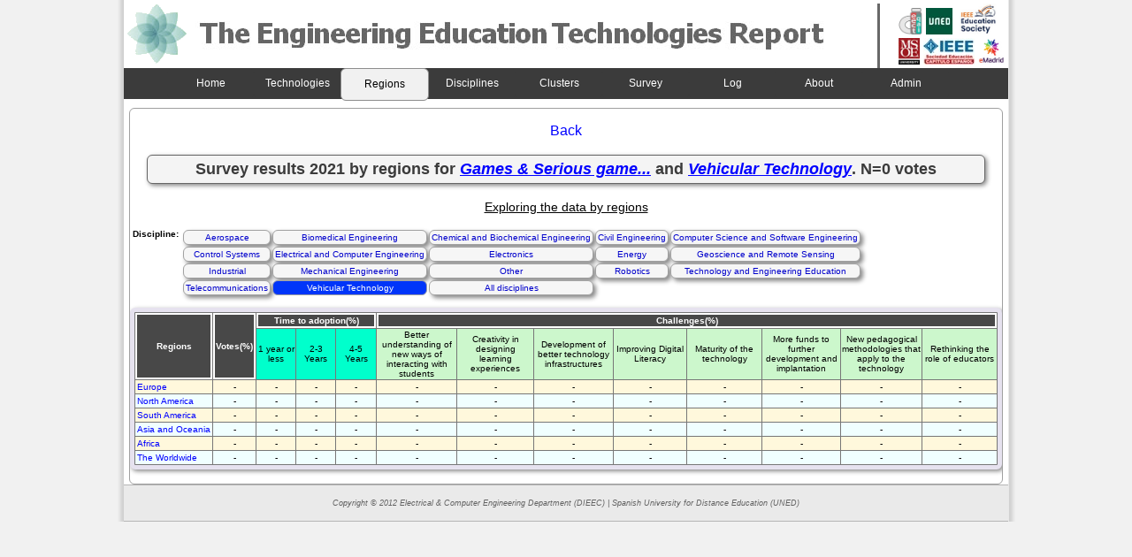

--- FILE ---
content_type: text/html; charset=UTF-8
request_url: http://open.ieec.uned.es/EERT/consulta_tecno_regions.php?campo=16&tabla=results_2021&region=5&tecno=6
body_size: 13235
content:
<!DOCTYPE html PUBLIC "-//W3C//DTD XHTML 1.0 Transitional//EN" "http://www.w3.org/TR/xhtml1/DTD/xhtml1-transitional.dtd">
<html xmlns="http://www.w3.org/1999/xhtml">
<head>
<title>The Engineering Education Report</title>
<link rel="shortcut icon" href="images/new-favicon.ico" />
<meta http-equiv="Content-Type" content="text/html; charset=utf-8" />
<link href="include/estyle.css" rel="stylesheet" type="text/css" />
<script type="text/javascript">
  var _gaq = _gaq || [];
  _gaq.push(['_setAccount', 'UA-12964509-9']);
  _gaq.push(['_trackPageview']);
  (function() {
    var ga = document.createElement('script'); ga.type = 'text/javascript'; ga.async = true;
    ga.src = ('https:' == document.location.protocol ? 'https://ssl' : 'http://www') + '.google-analytics.com/ga.js';
    var s = document.getElementsByTagName('script')[0]; s.parentNode.insertBefore(ga, s);
  })();
</script>

</head>
<body>

<div id="container">
 <div id="div_container">

      <div id="cabecera">
    <img src="images/logo2_v3_izquierda.png"  border="0"/>
   </div>
 
   <div class="logos">
    <ul>    
     <li>
     	<a href="http://www.ieectqai.uned.es/" target="_blank"><img border="0" src="images/logo_ieectqai_f.png" height="30px" width="auto" /></a>     	    
     	<a href="http://www.uned.es/" target="_blank"><img border="0" src="images/uned3.jpg" /></a>&nbsp;     	

	     <a href="http://ieee-edusociety.org" target="_blank"><img src="images/edusoc.jpg" border="0" width="auto" height="35px"/></a>

     </li>
     <li>
	    <a href="http://www.msoe.edu/" target="_blank"><img border="0" src="images/msoe3.jpg"  height="30px" width="auto" /></a>
     	<a href="http://www.ieec.uned.es/webIEEE/Cap_esp/IEEE_Cap_esp.htm" target="_blank"><img src="images/ieee3.jpg" border="0" /></a>
     	<a href="http://www.emadridnet.org/en" target="_blank"><img border="0" src="images/emadrid.jpg" width="auto" height="30px"/></a>     	
     </li>    
    </ul>
   </div><!--end logos-->
<!--
   <div id="cabecera">
    <img src="images/logo2_v3_izquierda.png"  border="0"/>
   </div>
 
   <div class="logos">
    <ul>    
     <li>
     	<a href="http://www.ieec.uned.es/" target="_blank"><img border="0" src="images/dieec3.jpg" /></a>     	    
     	<a href="http://www.uned.es/" target="_blank"><img border="0" src="images/uned3.jpg" /></a>&nbsp;     	
	    <a href="http://www.msoe.edu/" target="_blank"><img border="0" src="images/msoe3.jpg"  /></a>
		<a href="http://www.open.ac.uk/" target="_blank"><img border="0" src="images/oulogo.jpg" width="43px" height="auto"/></a>		

     </li>
     <li>&nbsp; &nbsp; 
     	<a href="http://www.ewh.ieee.org/soc/es/" target="_blank"><img src="images/ieee3.jpg" border="0" /></a>
     	<a href="http://www.csev.org/" target="_blank"><img border="0" src="images/csev3.jpg" /></a>   
     </li>    
    </ul>
   </div>-->

  <div class="menu_inicio">
   <ul>
    <li><a href="index.php">Home</a></li>
    <li><a href="consulta_years.php">Technologies</a></li>
    <li><a href="years_g.php" id="select">Regions</a></li>
    <li><a href="years_k.php">Disciplines</a></li>
    <li><a href="cluster_years.php">Clusters</a></li>
    <li><a href="survey.php">Survey</a></li>     
    <li><a href="log_technologies.php">Log</a></li>
    <li><a href="about.php">About</a></li>
    <li><a href="admin_access.php">Admin</a></li>    
   </ul>
  </div><!--end menu_inicio-->
    
  <div id="datos">  
   <!--Tabla menu campos y regiones-->
   <p align="center"><a href="consulta_regions.php?campo=16&tabla=results_2021">Back</a></p><!--Navegacion-->
   <!--titulo-->  
   <p align="center" id="titulo">Survey results 2021 by regions for <span style="color:blue;"><em><u>Games & Serious game...</u></em></span> and <span style="color:blue;"><em><u>Vehicular Technology</u></em></span>. N=0 votes</p>   
   <p align="center" style="font-size:14px"><u>Exploring the data by regions</u></p>
   <div class="menurctd">
    <table>
     <tr>
      <td valign="top" nowrap="nowrap"><strong>discipline:</strong></td>
      <td>        
	   <table cellspacing="0">
		<tr><td align='center'><a  href='consulta_tecno_regions.php?campo=0&tabla=results_2021&region=5&tecno=6'>Aerospace</a></td><td align='center'><a  href='consulta_tecno_regions.php?campo=1&tabla=results_2021&region=5&tecno=6'>Biomedical Engineering</a></td><td align='center'><a  href='consulta_tecno_regions.php?campo=2&tabla=results_2021&region=5&tecno=6'>Chemical and Biochemical Engineering</a></td><td align='center'><a  href='consulta_tecno_regions.php?campo=3&tabla=results_2021&region=5&tecno=6'>Civil Engineering</a></td><td align='center'><a  href='consulta_tecno_regions.php?campo=4&tabla=results_2021&region=5&tecno=6'>Computer Science and Software Engineering</a></td></tr><tr><td align='center'><a  href='consulta_tecno_regions.php?campo=5&tabla=results_2021&region=5&tecno=6'>Control Systems</a></td><td align='center'><a  href='consulta_tecno_regions.php?campo=6&tabla=results_2021&region=5&tecno=6'>Electrical and Computer Engineering</a></td><td align='center'><a  href='consulta_tecno_regions.php?campo=7&tabla=results_2021&region=5&tecno=6'>Electronics</a></td><td align='center'><a  href='consulta_tecno_regions.php?campo=8&tabla=results_2021&region=5&tecno=6'>Energy</a></td><td align='center'><a  href='consulta_tecno_regions.php?campo=9&tabla=results_2021&region=5&tecno=6'>Geoscience and Remote Sensing</a></td></tr><tr><td align='center'><a  href='consulta_tecno_regions.php?campo=10&tabla=results_2021&region=5&tecno=6'>Industrial</a></td><td align='center'><a  href='consulta_tecno_regions.php?campo=11&tabla=results_2021&region=5&tecno=6'>Mechanical Engineering</a></td><td align='center'><a  href='consulta_tecno_regions.php?campo=12&tabla=results_2021&region=5&tecno=6'>Other</a></td><td align='center'><a  href='consulta_tecno_regions.php?campo=13&tabla=results_2021&region=5&tecno=6'>Robotics</a></td><td align='center'><a  href='consulta_tecno_regions.php?campo=14&tabla=results_2021&region=5&tecno=6'>Technology and Engineering Education</a></td></tr><tr><td align='center'><a  href='consulta_tecno_regions.php?campo=15&tabla=results_2021&region=5&tecno=6'>Telecommunications</a></td><td align='center'><a style='background-color: #0035F9; color: white; box-shadow: 0px 0px 0px #FFF; -moz-box-shadow: 0px 0px 0px #FFF;' href='consulta_tecno_regions.php?campo=16&tabla=results_2021&region=5&tecno=6'>Vehicular Technology</a></td><td align='center'><a  href='consulta_tecno_regions.php?campo=17&tabla=results_2021&region=5&tecno=6'>All disciplines</a></td></tr>	   </table>		        
	  </td>
     </tr>
    </table>
   </div><!--end menurctd-->
   
   <div class="tabla_datos">
    <!--tabla datos-->
    <table border="1" cellspacing="1">
     <tr>
      <th rowspan="2" nowrap="nowrap" bgcolor="#484848" style="color: #FFF" scope="col">Regions</th>
      <th rowspan="2" nowrap="nowrap" bgcolor="#484848" style="color: #FFF" scope="col">Votes(%)</th>
      <th colspan="3" nowrap="nowrap" bgcolor="#484848" style="color: #FFF" scope="col">Time to adoption(%)</th>
      <th colspan="8" align="center" nowrap="nowrap" bgcolor="#484848" style="color: #FFF" scope="col">Challenges(%)</th>                
     </tr>
     <tr>
      <td width="50" align="center" bgcolor="#00FFCC">1 year or less</td><td width="50" align="center" bgcolor="#00FFCC">2-3 Years</td><td width="50" align="center" bgcolor="#00FFCC">4-5 Years</td>
	  <td align=center bgcolor='#CCF7CC' width='100'>Better understanding of new ways of interacting with students</td><td align=center bgcolor='#CCF7CC' width='100'>Creativity in designing learning experiences</td><td align=center bgcolor='#CCF7CC' width='100'>Development of better technology infrastructures</td><td align=center bgcolor='#CCF7CC' width='100'>Improving Digital Literacy</td><td align=center bgcolor='#CCF7CC' width='100'>Maturity of the technology</td><td align=center bgcolor='#CCF7CC' width='100'>More funds to further development and implantation</td><td align=center bgcolor='#CCF7CC' width='100'>New pedagogical methodologies that apply to the technology</td><td align=center bgcolor='#CCF7CC' width='100'>Rethinking the role of educators</td>      
     </tr>      
      <tr><td onmouseover="this.style.backgroundColor='#D1D1E3'" onmouseout="this.style.backgroundColor=''" nowrap='nowrap' align='left' class='td_color1'><a href='consulta_tecno.php?region=0&tecno=6&campo=16&pais=0&id_page=1&tabla=results_2021'>Europe</a></td><td align=center class='td_color1'>-</td><td align=center class='td_color1'>-</td><td align=center class='td_color1'>-</td><td align=center class='td_color1'>-</td><td align=center class='td_color1'>-</td><td align=center class='td_color1'>-</td><td align=center class='td_color1'>-</td><td align=center class='td_color1'>-</td><td align=center class='td_color1'>-</td><td align=center class='td_color1'>-</td><td align=center class='td_color1'>-</td><td align=center class='td_color1'>-</td></tr><tr><td onmouseover="this.style.backgroundColor='#D1D1E3'" onmouseout="this.style.backgroundColor=''" nowrap='nowrap' align='left' class='td_color2'><a href='consulta_tecno.php?region=1&tecno=6&campo=16&pais=0&id_page=1&tabla=results_2021'>North America</a></td><td align=center class='td_color2'>-</td><td align=center class='td_color2'>-</td><td align=center class='td_color2'>-</td><td align=center class='td_color2'>-</td><td align=center class='td_color2'>-</td><td align=center class='td_color2'>-</td><td align=center class='td_color2'>-</td><td align=center class='td_color2'>-</td><td align=center class='td_color2'>-</td><td align=center class='td_color2'>-</td><td align=center class='td_color2'>-</td><td align=center class='td_color2'>-</td></tr><tr><td onmouseover="this.style.backgroundColor='#D1D1E3'" onmouseout="this.style.backgroundColor=''" nowrap='nowrap' align='left' class='td_color1'><a href='consulta_tecno.php?region=2&tecno=6&campo=16&pais=0&id_page=1&tabla=results_2021'>South America</a></td><td align=center class='td_color1'>-</td><td align=center class='td_color1'>-</td><td align=center class='td_color1'>-</td><td align=center class='td_color1'>-</td><td align=center class='td_color1'>-</td><td align=center class='td_color1'>-</td><td align=center class='td_color1'>-</td><td align=center class='td_color1'>-</td><td align=center class='td_color1'>-</td><td align=center class='td_color1'>-</td><td align=center class='td_color1'>-</td><td align=center class='td_color1'>-</td></tr><tr><td onmouseover="this.style.backgroundColor='#D1D1E3'" onmouseout="this.style.backgroundColor=''" nowrap='nowrap' align='left' class='td_color2'><a href='consulta_tecno.php?region=3&tecno=6&campo=16&pais=0&id_page=1&tabla=results_2021'>Asia and Oceania</a></td><td align=center class='td_color2'>-</td><td align=center class='td_color2'>-</td><td align=center class='td_color2'>-</td><td align=center class='td_color2'>-</td><td align=center class='td_color2'>-</td><td align=center class='td_color2'>-</td><td align=center class='td_color2'>-</td><td align=center class='td_color2'>-</td><td align=center class='td_color2'>-</td><td align=center class='td_color2'>-</td><td align=center class='td_color2'>-</td><td align=center class='td_color2'>-</td></tr><tr><td onmouseover="this.style.backgroundColor='#D1D1E3'" onmouseout="this.style.backgroundColor=''" nowrap='nowrap' align='left' class='td_color1'><a href='consulta_tecno.php?region=4&tecno=6&campo=16&pais=0&id_page=1&tabla=results_2021'>Africa</a></td><td align=center class='td_color1'>-</td><td align=center class='td_color1'>-</td><td align=center class='td_color1'>-</td><td align=center class='td_color1'>-</td><td align=center class='td_color1'>-</td><td align=center class='td_color1'>-</td><td align=center class='td_color1'>-</td><td align=center class='td_color1'>-</td><td align=center class='td_color1'>-</td><td align=center class='td_color1'>-</td><td align=center class='td_color1'>-</td><td align=center class='td_color1'>-</td></tr><tr><td onmouseover="this.style.backgroundColor='#D1D1E3'" onmouseout="this.style.backgroundColor=''" nowrap='nowrap' align='left' class='td_color2'><a href='consulta_tecno.php?region=5&tecno=6&campo=16&pais=0&id_page=1&tabla=results_2021'>The Worldwide</a></td><td align=center class='td_color2'>-</td><td align=center class='td_color2'>-</td><td align=center class='td_color2'>-</td><td align=center class='td_color2'>-</td><td align=center class='td_color2'>-</td><td align=center class='td_color2'>-</td><td align=center class='td_color2'>-</td><td align=center class='td_color2'>-</td><td align=center class='td_color2'>-</td><td align=center class='td_color2'>-</td><td align=center class='td_color2'>-</td><td align=center class='td_color2'>-</td></tr>    </table>
   </div><!--fin tabla datos-->
  </div><!--end datos-->
  
    
  <div id="pie">
   Copyright © 2012 Electrical &amp; Computer Engineering Department (DIEEC) | Spanish University for Distance Education (UNED)
  </div><!--end pie-->
 
 </div><!--end div_container-->
</div><!--end container-->


</body>
</html>